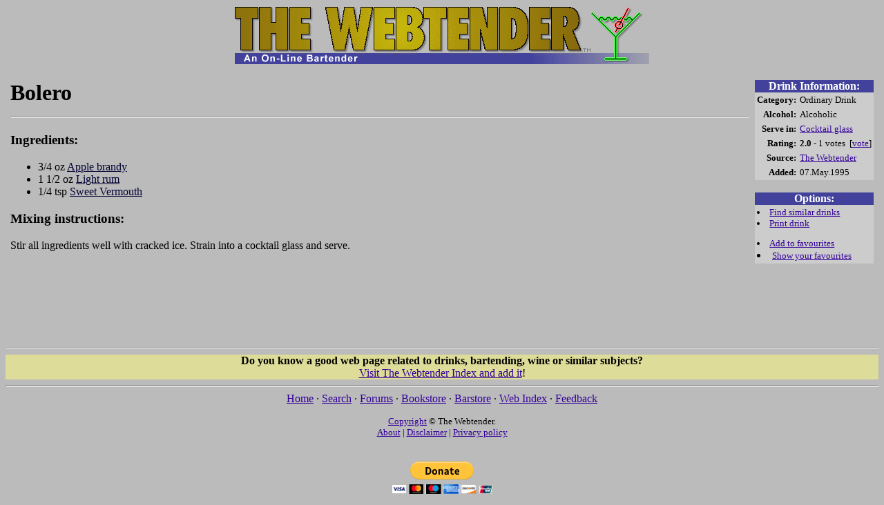

--- FILE ---
content_type: text/html; charset=iso-8859-1
request_url: https://www.webtender.com/db/drink/123
body_size: 6043
content:
<!DOCTYPE HTML PUBLIC "-//W3C//DTD HTML 4.0 Transitional//EN">

<HTML>
<HEAD>
<TITLE>Bolero (The Webtender)</TITLE>
<META http-equiv="PICS-Label" content='(PICS-1.1 "http://www.classify.org/safesurf/" l gen true for "http://www.webtender.com/" by "pics@webtender.com" r (SS~~000 6 SS~~006 1))'>
<META http-equiv="PICS-Label" content='(PICS-1.1 "http://www.rsac.org/ratingsv01.html" l gen true comment "RSACi North America Server" for "http://www.webtender.com/" on "1998.04.21T09:52-0800" r (n 0 s 0 v 0 l 1))'>
<LINK REL="top" HREF="/"><LINK REL="copyright" HREF="/info/c.html"><LINK REL="search" HREF="/search/">
<link rel="image_src" href="https://www.webtender.com/gfx/glasslogo.gif">
<meta property="fb:app_id" content="170290096347199">
<LINK REL="prev" HREF="/db/drink/4412"><LINK REL="next" HREF="/db/drink/4802"><meta property="og:title" content="Bolero">
<meta property="og:site_name" content="The Webtender">
<meta property="og:type" content="drink">
<meta property="og:url" content="https://www.webtender.com/db/drink/123">
<meta property="og:description" content="A drink recipe containing Apple brandy, Light rum and Sweet Vermouth">
<LINK REL=STYLESHEET TYPE="text/css" HREF="/css/main.css">
</HEAD>

<BODY BGCOLOR="#bbbbbb" LINK="#330099" VLINK="#990033">
<CENTER><A HREF="/" TARGET="_top"><IMG SRC="/gfx/TopLogo2.gif" HEIGHT=69 WIDTH=600 BORDER=0 ALT="The Webtender"><BR><IMG SRC="/gfx/TL_main.gif" HEIGHT=16 WIDTH=600 BORDER=0 ALT="An On-line Bartender"></A><BR></CENTER>
<P ALIGN="center"><CENTER>
<script type="text/javascript"><!--
e9 = new Object(); e9.size = "728x90,468x60"; e9.noAd = 1;
//--></script><script type="text/javascript" src="https://tags.expo9.exponential.com/tags/TheWebtender/ROS/tags.js"></script><noscript><a target="_blank" href="https://www.webtender.com/barstore/open.php/t=dflt728x90"><img src="https://ads.webtender.com/banners/barstore-728x90-1.gif" width=728 height=90 alt="Stock your bar from The Webtender Bar Store" border=0></a></noscript>
</CENTER></P>
<TABLE WIDTH="100%" CELLSPACING=5 CELLPADDING=2 BORDER=0><TR><TD VALIGN=top WIDTH="90%">
<H1>Bolero<HR></H1>
<H3>Ingredients:</H3>
<UL>
<LI>3/4 oz <A CLASS=ingr HREF="/db/ingred/448">Apple brandy</A>
<LI>1 1/2 oz <A CLASS=ingr HREF="/db/ingred/214">Light rum</A>
<LI>1/4 tsp <A CLASS=ingr HREF="/db/ingred/383">Sweet Vermouth</A>
</UL>
<H3>Mixing instructions:</H3>
<P>Stir all ingredients well with cracked ice. Strain into a cocktail glass and serve.</P>
<div align=center><br><script type="text/javascript"><!--
google_ad_client = "pub-2211922085664370";
google_alternate_ad_url = "https://ads.webtender.com/defaults/barstore728x90.php";
google_ad_width = 728;
google_ad_height = 90;
google_ad_format = "728x90_as";
google_ad_type = "text_image";
google_ad_channel ="";
google_color_border = "b0b0b0";
google_color_bg = "c0c0c0";
google_color_link = "330099";
google_color_url = "990033";
google_color_text = "000000";
//--></script><script type="text/javascript" src="https://pagead2.googlesyndication.com/pagead/show_ads.js"></script></div></TD><TD WIDTH="10%" VALIGN=top ALIGN=right><TABLE WIDTH=170 CELLSPACING=0 CELLPADDING=0 BORDER=0>
<TR><TD BGCOLOR="#42429c" ALIGN=center><FONT COLOR="#ffffff"><B>Drink Information:</B></FONT></TD></TR>
<TR><TD BGCOLOR="#cccccc"><TABLE CELLSPACING=1 CELLPADDING=2 BORDER=0 WIDTH="100%">
<TR><TH ALIGN=right><small>Category:</small></TH>
<TD NOWRAP><small>Ordinary Drink</small></TD></TR>
<TR><TH ALIGN=right><small>Alcohol:</small></TH>
<TD><small>Alcoholic</small></TD></TR>
<TR><TH NOWRAP ALIGN=right><small>Serve in:</small></TH>
<TD NOWRAP><small><A HREF="/db/glass/15">Cocktail glass</A></small></TD></TR>
<TR><TH ALIGN=right><small>Rating:</small></TH>
<TD NOWRAP><small><B>2.0</B>&nbsp;- 1 votes&nbsp;&nbsp;[<A HREF="/cgi-bin/vote/123">vote</A>]</small></TD></TR>
<TR><TH ALIGN=right VALIGN=top><small>Source:</small></TH>
<TD><small><A HREF="/db/contributor/1">The Webtender</A></small></TD></TR>
<TR><TH ALIGN=right><small>Added:</TH>
<TD><small>07.May.1995</small></TD></TR>
</TABLE></TD></TR>
<TR><TD>&nbsp;</TD></TR>
<TR><TD BGCOLOR="#42429c" ALIGN=center><FONT COLOR="#ffffff"><B>Options:</B></FONT></TD></TR>
<TR><TD BGCOLOR="#cccccc"><TABLE CELLSPACING=1 CELLPADDING=2 BORDER=0 WIDTH="100%">
<TR><TD VALIGN=top><SMALL>
<LI> <A HREF="/cgi-bin/simdrink?123">Find similar drinks</A>
<LI> <A TARGET="_blank" HREF="/cgi-bin/printdrink?123">Print drink</A>
<P>
<LI> <A HREF="/cgi-bin/favdrinkmgr?add=123">Add to favourites</A>
<LI> <A HREF="/cgi-bin/favdrinkmgr">Show your favourites</A>
<P>
</SMALL></TD></TR>
</TABLE></TD></TR>
<TR><TD>&nbsp;</TD></TR>
<TR><TD ALIGN=center>
<script src="https://connect.facebook.net/en_US/all.js#xfbml=1"></script><fb:like href="https://www.webtender.com/db/drink/123" show_faces="true" width="170"></fb:like></TD></TR>
</TABLE></TR></TD></TABLE>

<HR>
<TABLE WIDTH="100%" BORDER=0 CELLSPACING=0 CELLPADDING=0><TR><TD BGCOLOR="#dddd99" ALIGN=CENTER>
<STRONG> Do you know a good web page related to drinks, bartending, wine or similar subjects?</STRONG><BR>
<A HREF="/index/">Visit The Webtender Index and add it</A>!<BR>
</TD></TR></TABLE>
<HR SIZE=3>
<CENTER>
 <A HREF="/">Home</A> &#183; <A HREF="/search/">Search</A> &#183; <A HREF="/iforum/">Forums</A> &#183; <A HREF="/books/">Bookstore</A> &#183; <A HREF="/barstore/open.php/t=pft">Barstore</A> &#183; <A HREF="/index/">Web Index</A> &#183; <A HREF="/cgi-bin/feedback.cgi">Feedback</A>
<P>
<FONT SIZE="2"><a href="/info/c.html">Copyright</a> &#169; The Webtender.<BR>
<A HREF="/info/">About</A> | <A HREF="/info/disclaimer.html">Disclaimer</A> | <A HREF="/info/privacy.html">Privacy policy</A></FONT><BR>
<br />
<form action="https://www.paypal.com/donate" method="post" target="_top">
<input type="hidden" name="campaign_id" value="HETGVBDFJB9JJ" />
<input type="image" src="/gfx/btn_donateCC_LG.gif" border="0" name="submit" title="Make a donation with PayPal - The safer, easier way to pay online!" alt="Donate with PayPal button" />
</form>
</CENTER>
</BODY>
</HTML>


--- FILE ---
content_type: text/html; charset=utf-8
request_url: https://www.google.com/recaptcha/api2/aframe
body_size: 269
content:
<!DOCTYPE HTML><html><head><meta http-equiv="content-type" content="text/html; charset=UTF-8"></head><body><script nonce="xzyQ5Z3YLIyaiKcREwEUwA">/** Anti-fraud and anti-abuse applications only. See google.com/recaptcha */ try{var clients={'sodar':'https://pagead2.googlesyndication.com/pagead/sodar?'};window.addEventListener("message",function(a){try{if(a.source===window.parent){var b=JSON.parse(a.data);var c=clients[b['id']];if(c){var d=document.createElement('img');d.src=c+b['params']+'&rc='+(localStorage.getItem("rc::a")?sessionStorage.getItem("rc::b"):"");window.document.body.appendChild(d);sessionStorage.setItem("rc::e",parseInt(sessionStorage.getItem("rc::e")||0)+1);localStorage.setItem("rc::h",'1768926273099');}}}catch(b){}});window.parent.postMessage("_grecaptcha_ready", "*");}catch(b){}</script></body></html>